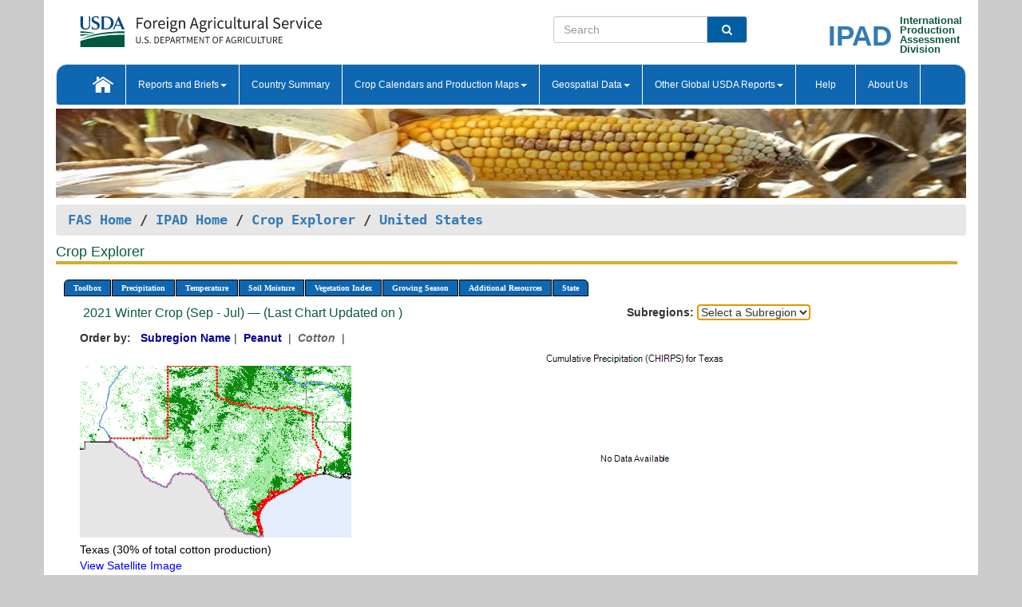

--- FILE ---
content_type: text/html; charset=utf-8
request_url: https://ipad.fas.usda.gov/cropexplorer/chart.aspx?regionid=us&ftypeid=40&fattributeid=1&fctypeid=40&fcattributeid=1&stateid=us_usa041&startdate=9%2F1%2F2021&enddate=7%2F31%2F2022&cropid=2631000
body_size: 45228
content:

  
<!DOCTYPE html PUBLIC "-//W3C//DTD XHTML 1.0 Transitional//EN" "http://www.w3.org/TR/xhtml1/DTD/xhtml1-transitional.dtd">
<html xmlns="http://www.w3.org/1999/xhtml" xml:lang="en">
<head>
<title id="pageTitle">Crop Explorer - United States</title>
<meta http-equiv="Content-Type" content="text/html; charset=iso-8859-1" />
<meta name="title" content="Crop Explorer for Major Crop Regions - United States Department of Agriculture" />
<meta name="keywords" content="Crop forecasting, crop production, crop yield, crop area, commodity, drought, precipitation, temperature, soil moisture, crop stage, crop model, percent soil moisture, surface moisture, subsurface moisture, corn, wheat, spring wheat, Satellite Radar Altimetry, Global Reservoir, Lake Elevation Database" />
<meta name="language" value="en"/>
<meta name="agency" value="USDA"/>
<meta name="format" value="text/html"/>
<meta http-equiv="X-UA-Compatible" content="IE=edge, ie9, chrome=1">

<!------------------------------ END COMMNET THESE LINES------------------------------------------>
<style type="text/css">
#nav, nav ul {margin: 0; padding: 0; list-style: none;}
#nav a {display:block; width:auto; border: 1px solid black; text-decoration:none; background:#828494; color:#fff; font: bold 10px Verdana;}
#nav a:hover{background: #888; color: #fff;}
#nav li {float: left; position: relative; list-style: none; background-color: #c8c8c8;z-index:2;}
#nav li a {display: block; padding: 4px 11px; background: #828494; text-decoration: none; width: auto; color: #FFFFFF;}
#nav li a:hover {background: #828494; font: bold 10px Verdana; cursor: pointer;}
#nav li ul {margin:0; padding:0; position:absolute; left:0; display:none;}
#nav li ul li a {width:auto; padding:4px 10px; background:#FFF; color:black;}
#nav li ul li a:hover {background: #A52A2A;}
#nav li ul ul {left:9.9em; margin: -20px 0 0 10px;}
table tr td img {padding-left:2px;}
#nav li:hover > ul {display:block;}
.chartDisplay li {display:inline-block; }

.gsMenu li {display:inline-block; width:220px;}
.gsDate li {display:inline-block; width:250px;}
.ceMenu {width: auto;	border-right: 1px solid #fff; padding: 0; color: #fff;}
.ceMenuLeft {border-top-left-radius: 6px;border-right: 1px solid #fff;}
.ceMenuRight {border-top-right-radius: 6px;border-right: 1px solid #fff;}
</style>


<!----------- START ADD THIS SECTION FOR THE NEW TEMPLATE ---------------------------------------------->
	<link href="images/favicon.ico" rel="shortcut icon" type="image/vnd.microsoft.icon" />
	<link rel="stylesheet" href="stylesheets/bootstrap.min.css" />
	<link href="stylesheets/SiteCss.css" type="text/css" rel="stylesheet" media="all"/>
<!----------- END ADD THIS SECTION FOR THE NEW TEMPLATE ---------------------------------------------->

<script src="js/jquery.min.js" type="text/javascript"></script>
<script type="text/javascript" src="js/ce.js"></script>
<script type="text/javascript" src="js/google.js"></script>




<script type="text/javascript">
function _menu() {$(" #nav ul ").css({ display: "none" });$(" #nav li ").hover(function () { $(this).find('ul:first').css({ visibility: "visible", display: "none" }).show(10); }, function () { $(this).find('ul:first').css({ visibility: "hidden" }); });}$(document).ready(function () { _menu(); });
</script>

<script type="text/javascript">
    window.onload = function () {
        if (document.getElementById('o_subrgnid') != null) {
            document.getElementById('o_subrgnid').focus();
        }
    }; 
    function subrgnid_chgd(obj)
    {       
        var fvalue = obj.options[obj.selectedIndex].value;        
        if (fvalue != null && fvalue != "") {
            var section = document.getElementById("li_" + fvalue);
            if (section != null) {              
                section.scrollIntoView(false);
            }
            else {
                parent.location.href = fvalue;
            }
        }      
    } 
function doSearch(vsearch) {
	window.open('https://voyager.fas.usda.gov/voyager/navigo/search?sort=score%20desc&disp=D176678659AD&basemap=ESRI%20World%20Street%20Map&view=summary&sortdir=desc&place.op=within&q=' + vsearch, 'TextSearch');
}

</script>

</head>

<body dir="ltr" xml:lang="en" lang="en" style="background-color:#ccc;">

<div class="container" style="background-color:#fff;align:center;">
 <a id="top"></a>
		    <div class="row pageHeader">
            <div class="row">
                <div class="col-sm-6">
                     <div class="site-name__logo">
					 <em>
                                <a href="https://fas.usda.gov" target="_blank" title="FAS Home" aria-label="FAS Home" class="usa-logo__image">
                                </a>
                            </em>
                    </div>
			       </div>
					
		<div class="col-sm-6">
			<div class="col-sm-6">
                   	<form onsubmit="doSearch(this.vsearch.value); return false;">

						<div class="input-group">
							<input type="text" name="vsearch" class="form-control" placeholder="Search">
							 <span class="input-group-addon" style="background-color:#005ea2">
							 <button type="submit" class="btn-u" style="border:0;background:transparent;color:#fff;"><i class="fa fa-search"></i></button>
							 </span>
							</div>
							</form>
				    
			</div>
			<div class="col-sm-6">
                        <div style="margin-right:30px;">
						
						<div class="col-sm-9" style="padding-right:10px;">
							<a href="/ipad_home/Default.aspx" title="IPAD Home Page" alt="IPAD Home Page"><span class="site-name__logo_2" style="float:right;font-size:2.5em;padding-right:-15px;font-weight:bold;">IPAD</span></a>
						 </div>
						<div class="col-sm-3" style="padding:0">
							<a href="/Default.aspx" title="IPAD Home Page" alt=IPAD Home Page"><span class="site-name__main_2">International</span>
							<span class="site-name__main_2">Production </span>	
							<span class="site-name__main_2">Assessment </span>	
							<span class="site-name__main_2">Division</span></a>							
						 </div>						 
						</div>				
			</div>
				
			</div>

		</div>
	</div> <nav class="navbar navbar-default appMenu-bg">
            <div class="container-fluid">
                <div class="navbar-header">
                    <button type="button" class="navbar-toggle collapsed" data-bs-toggle="collapse" data-bs-target="#navbar" aria-controls="navbarText" aria-expanded="false" aria-label="Toggle navigation">
                    <span class="sr-only">Toggle navigation</span>
                    <span class="icon-bar"></span>
                    <span class="icon-bar"></span>
                    <span class="icon-bar"></span>
                    </button>
                </div>

<div id="navbar"class="collapse navbar-collapse">
                       <ul class="nav navbar-nav navbar-left appMenu" style="margin-bottom: 0">
                        <li class="nav-item"><a  href="/Default.aspx"><img src="/images/icon-home.png" /></a></li>
                        <li class="dropdown menuHover">
                            <a href="#" style="color:white">Reports and Briefs<b class="caret"></b></a>
                            <ul class="dropdown-menu" role="menu">
								<li class="menuHover"><a href="/search.aspx" title="Commodity Intelligence Reports (CIR)" alt="Commodity Intelligence Reports (CIR)">Commodity Intelligence Reports (CIR)</a></li>
								<li class="menuHover"><a href="https://www.fas.usda.gov/data/world-agricultural-production" target="_blank" title="World Agricultural Production (WAP) Circulars" alt="World Agricultural Production (WAP) Circulars">World Agricultural Production (WAP) Circulars</a></li>
							</ul>
						</li>
                        <li class="menuHover"><a style="color:white" href="/countrysummary/Default.aspx" title="Country Summary" alt="Country Summary">Country Summary</a></li>
                        <li class="dropdown menuHover">
                            <a href="#"  style="color:white">Crop Calendars and Production Maps<b class="caret"></b></a>
                             <ul class="dropdown-menu" role="menu">
									<li><a href="/ogamaps/cropcalendar.aspx"  title="Crop Calendars" alt="Crop Calendars">Crop Calendars</a></li>
									<li><a href="/ogamaps/cropproductionmaps.aspx"  title="Crop Production Map" alt="Crop Production Map">Crop Production Maps</a></li>
									<li><a href="/ogamaps/cropmapsandcalendars.aspx"  title="Monthly Crop Stage and Harvest Calendars" alt="Monthly Crop Stage and Harvest Calendars">Monthly Crop Stage and Harvest Calendars</a></li>								
									<li><a href="/ogamaps/Default.aspx" title="Monthly Production and Trade Maps" alt="Production and Trade Maps">Monthly Production and Trade Maps</a></li>			
							</ul>
                        </li>
                        <li class="dropdown menuHover">
                            <a href="#" style="color:white">Geospatial Data<b class="caret"></b></a>
                            <ul class="dropdown-menu" role="menu">
								<li><a href="/cropexplorer/Default.aspx" title="Crop Explorer">Crop Explorer</a></li>
                                <li><a href="/cropexplorer/cropview/Default.aspx" title="Commodity Explorer">Commodity Explorer</a></li>
							  	<li><a href="http://glam1.gsfc.nasa.gov" target="_blank" rel="noopener">Global Agricultural Monitoring (GLAM)</a></li>
								<li><a href="/cropexplorer/global_reservoir/Default.aspx" title="Global Reservoirs and Lakes Monitor (G-REALM)">Global Reservoirs and Lakes Monitor (G-REALM)</a></li>	
								<li><a href="https://geo.fas.usda.gov/GADAS/index.html" target="_blank" rel="noopener">Global Agricultural & Disaster Assesment System (GADAS)</a></li>
								<li><a href="/photo_gallery/pg_regions.aspx?regionid=eafrica" title="Geotag Photo Gallery">Geotag Photo Gallery</a></li>
								<li><a href="/monitormaps/CycloneMonitor" title="Tropical Cyclone Monitor Maps">Tropical Cyclone Monitor Maps</a></li>								
								<li><a href="/monitormaps/FloodMonitor" title="Automated Flooded Cropland Area Maps (AFCAM)">Automated Flooded Cropland Area Maps (AFCAM)</a></li>																			
                                <li><a href="https://gis.ipad.fas.usda.gov/WMOStationExplorer/" title="WMO Station Explorer" target="_blank" rel="noopener">WMO Station Explorer</a></li>
                                <li><a href="https://gis.ipad.fas.usda.gov/TropicalCycloneMonitor/"  title="Tropical Cyclone Monitor" target="_blank" rel="noopener">Tropical Cyclone Monitor</a></li>
                           </ul>
                        </li>
                         <li class="dropdown menuHover">
                            <a href="#" style="color:white">Other Global USDA Reports<b class="caret"></b></a>
                            <ul class="dropdown-menu" role="menu">
								<li><a href="https://www.usda.gov/oce/commodity/wasde/" target="_blank" rel="noopener" title="World Agricultural Supply and Demand Estimates" alt="World Agricultural Supply and Demand Estimates">World Agricultural Supply and Demand Estimates (WASDE)</a></li>			      
								<li><a href="https://www.usda.gov/oce/weather/pubs/Weekly/Wwcb/wwcb.pdf" title="USDA Weekly Weather and Crop Bulletin (NASS/WAOB)" alt="USDA Weekly Weather and Crop Bulletin (NASS/WAOB)">USDA Weekly Weather and Crop Bulletin (NASS/WAOB)</a>
								<li><a href="https://apps.fas.usda.gov/PSDOnline/app/index.html#/app/home" target="_blank" rel="noopener" title="PSD Online" alt="PSD Online">PSD Online</a> </li> 
								<li><a href="https://gain.fas.usda.gov/Pages/Default.aspx" target="_blank" rel="noopener" title="FAS Attache GAIN Reports" alt="FAS Attache GAIN Reports">FAS Attache GAIN Reports</a></li>	
								<li><a href="https://apps.fas.usda.gov/psdonline/app/index.html#/app/downloads?tabName=dataSets" target="_blank" rel="noopener" title="PSD Market and Trade Data" alt="PSD Market and Trade Data">PS&D Market and Trade Data</a></li>						
								
						</ul>
                        </li>
						<li class="menuHover"><a style="color:white" href="/cropexplorer/ce_help.aspx" title="Help" alt="Help">&nbsp; &nbsp;Help &nbsp;&nbsp; </a></li> 
                        <li class="menuHover"><a style="color:white" href="/cropexplorer/ce_contact.aspx" title="About Us" alt="About Us">About Us</a></li>
						  
					</ul>
                </div>
                <!--/.nav-collapse -->
            </div>
            <!--/.container-fluid -->
        </nav>  
			  
			<!-- ------- START Slider Image ------------------------------------------------------------------------------------->
			<div class="row">
			<div class="col-sm-12">
				<div class="ng-scope">        
						<a href="/photo_gallery/pg_details.aspx?regionid=eafrica&FileName=IMG_3014&PhotoTitle=Red%20Sorghum"><img src="images/data_analysis_header.jpg" alt="" name="FAS Data Analysis Header" id="banner-show" title="" style="width:100%" /></a>               
				</div>   
			</div>     
			</div>
			<!-- ------- END Slider Image ------------------------------------------------------------------------------------->
			<!--- ------------------------------------------- BREADCRUMB STARTS HERE ------------------------------------------>
			<!----------------------------------------------------------------------------------------------------------------->
			<div class="breadcrumb" style="margin-top:.5em;">
						<table id="breadCrumb">
						<tbody>
						<tr>
							<td width="45%" align="left">
							<a href="https://www.fas.usda.gov/">FAS Home</a> / 
							<a href="/Default.aspx">IPAD Home</a> / 
							<a href="Default.aspx">Crop Explorer</a> /
              <a href="imageview.aspx?regionid=us" title="Most Recent Data">United States</a> 
							</td>
							<td width="3%"></td>
						</tr>
					</tbody>
					</table>
			</div>
			<!------------------------------------------------- END BREADCRUMB --------------------------------------------------->
            <!----------------------------------------------- START CONTENT AREA------------------------------------------------>
	<div class="tab-pane active" id="tab1"  >	
        <h1 class="pane-title">Crop Explorer </h1>        
        <div class="container-fluid" >
			<div class="col-sm-12" style="margin-left:-20px;">
				<ul id="nav">
					<li class="ceMenuLeft"><a href="#" style="border-top-left-radius: 6px;background-color: #0e67b0;">Toolbox</a>
<ul>
<li><a href="Default.aspx" style="width:160px;">Home</a></li>
<li><a href="datasources.aspx" style="width:160px;">Data Sources</a></li>
<li><a href="imageview.aspx?regionid=us" style="width:160px;">Most Recent Data</a></li>
</ul>
</li>

					<li class="ceMenu"><a href="#" style="background-color: #0e67b0;">Precipitation</a>
<ul>
<li><a href="chart.aspx?regionid=us&startdate=9%2f1%2f2021&enddate=7%2f31%2f2022&stateid=us_usa041&cropid=2631000&fctypeid=60&fcattributeid=1" style="width:380px;">Moving Precipitation and Cumulative Precipitation (Pentad)</a></li>
<li><a href="chart.aspx?regionid=us&startdate=9%2f1%2f2021&enddate=7%2f31%2f2022&stateid=us_usa041&cropid=2631000&fctypeid=75&fcattributeid=45" style="width:380px;">Consecutive Dry Days</a></li>
<li><a href="chart.aspx?regionid=us&startdate=9%2f1%2f2021&enddate=7%2f31%2f2022&stateid=us_usa041&cropid=2631000&fctypeid=28&fcattributeid=1" style="width:380px;">Snow Depth and Snow Cover</a></li>
</ul>
</li>

					<li class="ceMenu"><a href="#" style="background-color: #0e67b0;">Temperature</a>
<ul>
<li><a href="chart.aspx?regionid=us&startdate=9%2f1%2f2021&enddate=7%2f31%2f2022&stateid=us_usa041&cropid=2631000&fctypeid=24&fcattributeid=1" style="width:200px;">Average Temperature</a></li>
<li><a href="chart.aspx?regionid=us&startdate=9%2f1%2f2021&enddate=7%2f31%2f2022&stateid=us_usa041&cropid=2631000&fctypeid=24&fcattributeid=5" style="width:200px;">Maximum Temperature</a></li>
<li><a href="chart.aspx?regionid=us&startdate=9%2f1%2f2021&enddate=7%2f31%2f2022&stateid=us_usa041&cropid=2631000&fctypeid=24&fcattributeid=6" style="width:200px;">Minimum Temperature</a></li>
<li><a href="chart.aspx?regionid=us&startdate=9%2f1%2f2021&enddate=7%2f31%2f2022&stateid=us_usa041&cropid=2631000&fctypeid=72&fcattributeid=2" style="width:200px;">Heat Damage and Stress</a></li>
</ul>
</li>

					<li class="ceMenu"><a href="#" style="background-color: #0e67b0;">Soil Moisture</a>
<ul>
<li><a href="chart.aspx?regionid=us&startdate=9%2f1%2f2021&enddate=7%2f31%2f2022&stateid=us_usa041&cropid=2631000&fctypeid=19&fcattributeid=10" style="width:220px;">Soil Moisture (CPC Leaky Bucket)</a></li>
<li><a href="chart.aspx?regionid=us&startdate=9%2f1%2f2021&enddate=7%2f31%2f2022&stateid=us_usa041&cropid=2631000&fctypeid=19&fcattributeid=9" style="width:220px;">Percent Soil Moisture</a></li>
<li><a href="chart.aspx?regionid=us&startdate=9%2f1%2f2021&enddate=7%2f31%2f2022&stateid=us_usa041&cropid=2631000&fctypeid=19&fcattributeid=1" style="width:220px;">Surface Soil Moisture</a></li>
<li><a href="chart.aspx?regionid=us&startdate=9%2f1%2f2021&enddate=7%2f31%2f2022&stateid=us_usa041&cropid=2631000&fctypeid=19&fcattributeid=7" style="width:220px;">Subsurface Soil Moisture</a></li>
</ul>
</li>

					<li class="ceMenu"><a href="#" style="background-color: #0e67b0;">Vegetation Index</a>
<ul>
<li><a href="chart.aspx?regionid=us&startdate=9%2f1%2f2021&enddate=7%2f31%2f2022&stateid=us_usa041&cropid=2631000&fctypeid=47&fcattributeid=1" style="width:150px;">NDVI (MODIS-Terra)</a></li>
</ul>
</li>

					
					
					<li class="ceMenu"><a href="#" style="background-color: #0e67b0;">Growing Season</a>
<ul>
<li><a href="chart.aspx?regionid=us&ftypeid=40&fattributeid=1&fctypeid=40&fcattributeid=1&startdate=9%2f1%2f2025&enddate=7%2f31%2f2026&stateid=us_usa041&cropid=2631000" style="width: 220px;">2025 Winter Crop (Sep - Jul)</a></li>
<li><a href="chart.aspx?regionid=us&ftypeid=40&fattributeid=1&fctypeid=40&fcattributeid=1&startdate=3%2f1%2f2025&enddate=11%2f30%2f2025&stateid=us_usa041&cropid=2631000" style="width: 220px;">2025 Summer Crop (Mar - Nov)</a></li>
<li><a href="chart.aspx?regionid=us&ftypeid=40&fattributeid=1&fctypeid=40&fcattributeid=1&startdate=9%2f1%2f2024&enddate=7%2f31%2f2025&stateid=us_usa041&cropid=2631000" style="width: 220px;">2024 Winter Crop (Sep - Jul)</a></li>
<li><a href="chart.aspx?regionid=us&ftypeid=40&fattributeid=1&fctypeid=40&fcattributeid=1&startdate=3%2f1%2f2024&enddate=11%2f30%2f2024&stateid=us_usa041&cropid=2631000" style="width: 220px;">2024 Summer Crop (Mar - Nov)</a></li>
<li><a href="chart.aspx?regionid=us&ftypeid=40&fattributeid=1&fctypeid=40&fcattributeid=1&startdate=9%2f1%2f2023&enddate=7%2f31%2f2024&stateid=us_usa041&cropid=2631000" style="width: 220px;">2023 Winter Crop (Sep - Jul)</a></li>
<li><a href="chart.aspx?regionid=us&ftypeid=40&fattributeid=1&fctypeid=40&fcattributeid=1&startdate=3%2f1%2f2023&enddate=11%2f30%2f2023&stateid=us_usa041&cropid=2631000" style="width: 220px;">2023 Summer Crop (Mar - Nov)</a></li>
</ul>
</li>

					<li class="ceMenu"><a href="#" style="background-color: #0e67b0;">Additional Resources</a>
<ul>
<li><a href="util/new_get_psd_data.aspx?regionid=us" style="width:130px;" onclick="window.open(this.href,this.target,&#39;channelmode =1,resizable=1,scrollbars=1,toolbar=no,menubar=no,location=no,status=yes&#39;);return false;">Area, Yield and Production</a></li>
<li><a href="pecad_stories.aspx?regionid=us&ftype=prodbriefs" style="width:130px;" onclick="window.open(this.href,this.target,&#39;channelmode =1,resizable=1,scrollbars=1,toolbar=no,menubar=no,location=no,status=yes&#39;);return false;">WAP Production Briefs</a></li>
<li><a href="pecad_stories.aspx?regionid=us&ftype=topstories" style="width:130px;" onclick="window.open(this.href,this.target,&#39;channelmode =1,resizable=1,scrollbars=1,toolbar=no,menubar=no,location=no,status=yes&#39;);return false;">Commodity Intelligence Reports</a></li>
<li><a href="/countrysummary/default.aspx?id=US" style="width:130px;" onclick="window.open(this.href,this.target,&#39;channelmode =1,resizable=1,scrollbars=1,toolbar=no,menubar=no,location=no,status=yes&#39;);return false;">Country Summary</a></li>
<li><a href="/photo_gallery/pg_regions.aspx?regionid=us" style="width:130px;" onclick="window.open(this.href,this.target,&#39;channelmode =1,resizable=1,scrollbars=1,toolbar=no,menubar=no,location=no,status=yes&#39;);return false;">Geotag Photo Gallery</a></li><li><a href="/rssiws/al/crop_calendar/us.aspx" style="width:130px;" onclick="window.open(this.href,this.target,&#39;channelmode =1,resizable=1,scrollbars=1,toolbar=no,menubar=no,location=no,status=yes&#39;);return false;">Crop Calendar</a></li><li><a href="/rssiws/al/us_cropprod.aspx" style="width:130px;" onclick="window.open(this.href,this.target,&#39;channelmode =1,resizable=1,scrollbars=1,toolbar=no,menubar=no,location=no,status=yes&#39;);return false;">Crop Production Maps</a></li></ul>
</li>

					<li class="ceMenuRight"><a href="#" style="border-top-right-radius:6px; background-color: #0e67b0;">State</a>
<ul>
<li><a href="chart.aspx?regionid=us&ftypeid=40&fattributeid=1&fctypeid=40&fcattributeid=1&startdate=9%2f1%2f2021&enddate=7%2f31%2f2022&stateid=us_usa001" style="width:100px;">Alabama</a></li>
<li><a href="chart.aspx?regionid=us&ftypeid=40&fattributeid=1&fctypeid=40&fcattributeid=1&startdate=9%2f1%2f2021&enddate=7%2f31%2f2022&stateid=us_usa002" style="width:100px;">Alaska</a></li>
<li><a href="chart.aspx?regionid=us&ftypeid=40&fattributeid=1&fctypeid=40&fcattributeid=1&startdate=9%2f1%2f2021&enddate=7%2f31%2f2022&stateid=us_usa003" style="width:100px;">Arizona</a></li>
<li><a href="chart.aspx?regionid=us&ftypeid=40&fattributeid=1&fctypeid=40&fcattributeid=1&startdate=9%2f1%2f2021&enddate=7%2f31%2f2022&stateid=us_usa004" style="width:100px;">Arkansas</a></li>
<li><a href="chart.aspx?regionid=us&ftypeid=40&fattributeid=1&fctypeid=40&fcattributeid=1&startdate=9%2f1%2f2021&enddate=7%2f31%2f2022&stateid=us_usa005" style="width:100px;">California</a></li>
<li><a href="chart.aspx?regionid=us&ftypeid=40&fattributeid=1&fctypeid=40&fcattributeid=1&startdate=9%2f1%2f2021&enddate=7%2f31%2f2022&stateid=us_usa006" style="width:100px;">Colorado</a></li>
<li><a href="chart.aspx?regionid=us&ftypeid=40&fattributeid=1&fctypeid=40&fcattributeid=1&startdate=9%2f1%2f2021&enddate=7%2f31%2f2022&stateid=us_usa007" style="width:100px;">Connecticut</a></li>
<li><a href="chart.aspx?regionid=us&ftypeid=40&fattributeid=1&fctypeid=40&fcattributeid=1&startdate=9%2f1%2f2021&enddate=7%2f31%2f2022&stateid=us_usa008" style="width:100px;">Delaware</a></li>
<li><a href="chart.aspx?regionid=us&ftypeid=40&fattributeid=1&fctypeid=40&fcattributeid=1&startdate=9%2f1%2f2021&enddate=7%2f31%2f2022&stateid=us_usa009" style="width:100px;">District of Columbia</a></li>
<li><a href="chart.aspx?regionid=us&ftypeid=40&fattributeid=1&fctypeid=40&fcattributeid=1&startdate=9%2f1%2f2021&enddate=7%2f31%2f2022&stateid=us_usa010" style="width:100px;">Florida</a></li>
<li><a href="chart.aspx?regionid=us&ftypeid=40&fattributeid=1&fctypeid=40&fcattributeid=1&startdate=9%2f1%2f2021&enddate=7%2f31%2f2022&stateid=us_usa011" style="width:100px;">Georgia</a></li>
<li><a href="chart.aspx?regionid=us&ftypeid=40&fattributeid=1&fctypeid=40&fcattributeid=1&startdate=9%2f1%2f2021&enddate=7%2f31%2f2022&stateid=us_usa013" style="width:100px;">Idaho</a></li>
<li><a href="chart.aspx?regionid=us&ftypeid=40&fattributeid=1&fctypeid=40&fcattributeid=1&startdate=9%2f1%2f2021&enddate=7%2f31%2f2022&stateid=us_usa014" style="width:100px;">Illinois</a></li>
<li><a href="chart.aspx?regionid=us&ftypeid=40&fattributeid=1&fctypeid=40&fcattributeid=1&startdate=9%2f1%2f2021&enddate=7%2f31%2f2022&stateid=us_usa015" style="width:100px;">Indiana</a></li>
<li><a href="chart.aspx?regionid=us&ftypeid=40&fattributeid=1&fctypeid=40&fcattributeid=1&startdate=9%2f1%2f2021&enddate=7%2f31%2f2022&stateid=us_usa016" style="width:100px;">Iowa</a></li>
<li><a href="chart.aspx?regionid=us&ftypeid=40&fattributeid=1&fctypeid=40&fcattributeid=1&startdate=9%2f1%2f2021&enddate=7%2f31%2f2022&stateid=us_usa017" style="width:100px;">Kansas</a></li>
<li><a href="chart.aspx?regionid=us&ftypeid=40&fattributeid=1&fctypeid=40&fcattributeid=1&startdate=9%2f1%2f2021&enddate=7%2f31%2f2022&stateid=us_usa018" style="width:100px;">Kentucky</a></li>
<li><a href="chart.aspx?regionid=us&ftypeid=40&fattributeid=1&fctypeid=40&fcattributeid=1&startdate=9%2f1%2f2021&enddate=7%2f31%2f2022&stateid=us_usa019" style="width:100px;">Louisiana</a></li>
<li><a href="chart.aspx?regionid=us&ftypeid=40&fattributeid=1&fctypeid=40&fcattributeid=1&startdate=9%2f1%2f2021&enddate=7%2f31%2f2022&stateid=us_usa020" style="width:100px;">Maine</a></li>
<li><a href="chart.aspx?regionid=us&ftypeid=40&fattributeid=1&fctypeid=40&fcattributeid=1&startdate=9%2f1%2f2021&enddate=7%2f31%2f2022&stateid=us_usa021" style="width:100px;">Maryland</a></li>
<li><a href="chart.aspx?regionid=us&ftypeid=40&fattributeid=1&fctypeid=40&fcattributeid=1&startdate=9%2f1%2f2021&enddate=7%2f31%2f2022&stateid=us_usa022" style="width:100px;">Massachusetts</a></li>
<li><a href="chart.aspx?regionid=us&ftypeid=40&fattributeid=1&fctypeid=40&fcattributeid=1&startdate=9%2f1%2f2021&enddate=7%2f31%2f2022&stateid=us_usa023" style="width:100px;">Michigan</a></li>
<li><a href="chart.aspx?regionid=us&ftypeid=40&fattributeid=1&fctypeid=40&fcattributeid=1&startdate=9%2f1%2f2021&enddate=7%2f31%2f2022&stateid=us_usa024" style="width:100px;">Minnesota</a></li>
<li><a href="chart.aspx?regionid=us&ftypeid=40&fattributeid=1&fctypeid=40&fcattributeid=1&startdate=9%2f1%2f2021&enddate=7%2f31%2f2022&stateid=us_usa025" style="width:100px;">Mississippi</a></li>
<li><a href="chart.aspx?regionid=us&ftypeid=40&fattributeid=1&fctypeid=40&fcattributeid=1&startdate=9%2f1%2f2021&enddate=7%2f31%2f2022&stateid=us_usa026" style="width:100px;">Missouri</a></li>
<li><a href="chart.aspx?regionid=us&ftypeid=40&fattributeid=1&fctypeid=40&fcattributeid=1&startdate=9%2f1%2f2021&enddate=7%2f31%2f2022&stateid=us_usa027" style="width:100px;">Montana</a></li>
<li><a href="chart.aspx?regionid=us&ftypeid=40&fattributeid=1&fctypeid=40&fcattributeid=1&startdate=9%2f1%2f2021&enddate=7%2f31%2f2022&stateid=us_usa028" style="width:100px;">Nebraska</a></li>
<li><a href="chart.aspx?regionid=us&ftypeid=40&fattributeid=1&fctypeid=40&fcattributeid=1&startdate=9%2f1%2f2021&enddate=7%2f31%2f2022&stateid=us_usa029" style="width:100px;">Nevada</a></li>
<li><a href="chart.aspx?regionid=us&ftypeid=40&fattributeid=1&fctypeid=40&fcattributeid=1&startdate=9%2f1%2f2021&enddate=7%2f31%2f2022&stateid=us_usa030" style="width:100px;">New Hampshire</a></li>
<li><a href="chart.aspx?regionid=us&ftypeid=40&fattributeid=1&fctypeid=40&fcattributeid=1&startdate=9%2f1%2f2021&enddate=7%2f31%2f2022&stateid=us_usa031" style="width:100px;">New Jersey</a></li>
<li><a href="chart.aspx?regionid=us&ftypeid=40&fattributeid=1&fctypeid=40&fcattributeid=1&startdate=9%2f1%2f2021&enddate=7%2f31%2f2022&stateid=us_usa032" style="width:100px;">New Mexico</a></li>
<li><a href="chart.aspx?regionid=us&ftypeid=40&fattributeid=1&fctypeid=40&fcattributeid=1&startdate=9%2f1%2f2021&enddate=7%2f31%2f2022&stateid=us_usa033" style="width:100px;">New York</a></li>
<li><a href="chart.aspx?regionid=us&ftypeid=40&fattributeid=1&fctypeid=40&fcattributeid=1&startdate=9%2f1%2f2021&enddate=7%2f31%2f2022&stateid=us_usa034" style="width:100px;">North Carolina</a></li>
<li><a href="chart.aspx?regionid=us&ftypeid=40&fattributeid=1&fctypeid=40&fcattributeid=1&startdate=9%2f1%2f2021&enddate=7%2f31%2f2022&stateid=us_usa035" style="width:100px;">North Dakota</a></li>
<li><a href="chart.aspx?regionid=us&ftypeid=40&fattributeid=1&fctypeid=40&fcattributeid=1&startdate=9%2f1%2f2021&enddate=7%2f31%2f2022&stateid=us_usa036" style="width:100px;">Ohio</a></li>
<li><a href="chart.aspx?regionid=us&ftypeid=40&fattributeid=1&fctypeid=40&fcattributeid=1&startdate=9%2f1%2f2021&enddate=7%2f31%2f2022&stateid=us_usa037" style="width:100px;">Oklahoma</a></li>
<li><a href="chart.aspx?regionid=us&ftypeid=40&fattributeid=1&fctypeid=40&fcattributeid=1&startdate=9%2f1%2f2021&enddate=7%2f31%2f2022&stateid=us_usa038" style="width:100px;">Oregon</a></li>
<li><a href="chart.aspx?regionid=us&ftypeid=40&fattributeid=1&fctypeid=40&fcattributeid=1&startdate=9%2f1%2f2021&enddate=7%2f31%2f2022&stateid=us_usa039" style="width:100px;">Pennsylvania</a></li>
<li><a href="chart.aspx?regionid=us&ftypeid=40&fattributeid=1&fctypeid=40&fcattributeid=1&startdate=9%2f1%2f2021&enddate=7%2f31%2f2022&stateid=us_usa041" style="width:100px;">South Carolina</a></li>
<li><a href="chart.aspx?regionid=us&ftypeid=40&fattributeid=1&fctypeid=40&fcattributeid=1&startdate=9%2f1%2f2021&enddate=7%2f31%2f2022&stateid=us_usa042" style="width:100px;">South Dakota</a></li>
<li><a href="chart.aspx?regionid=us&ftypeid=40&fattributeid=1&fctypeid=40&fcattributeid=1&startdate=9%2f1%2f2021&enddate=7%2f31%2f2022&stateid=us_usa043" style="width:100px;">Tennessee</a></li>
<li><a href="chart.aspx?regionid=us&ftypeid=40&fattributeid=1&fctypeid=40&fcattributeid=1&startdate=9%2f1%2f2021&enddate=7%2f31%2f2022&stateid=us_usa044" style="width:100px;">Texas</a></li>
<li><a href="chart.aspx?regionid=us&ftypeid=40&fattributeid=1&fctypeid=40&fcattributeid=1&startdate=9%2f1%2f2021&enddate=7%2f31%2f2022&stateid=us_usa045" style="width:100px;">Utah</a></li>
<li><a href="chart.aspx?regionid=us&ftypeid=40&fattributeid=1&fctypeid=40&fcattributeid=1&startdate=9%2f1%2f2021&enddate=7%2f31%2f2022&stateid=us_usa046" style="width:100px;">Vermont</a></li>
<li><a href="chart.aspx?regionid=us&ftypeid=40&fattributeid=1&fctypeid=40&fcattributeid=1&startdate=9%2f1%2f2021&enddate=7%2f31%2f2022&stateid=us_usa047" style="width:100px;">Virginia</a></li>
<li><a href="chart.aspx?regionid=us&ftypeid=40&fattributeid=1&fctypeid=40&fcattributeid=1&startdate=9%2f1%2f2021&enddate=7%2f31%2f2022&stateid=us_usa048" style="width:100px;">Washington</a></li>
<li><a href="chart.aspx?regionid=us&ftypeid=40&fattributeid=1&fctypeid=40&fcattributeid=1&startdate=9%2f1%2f2021&enddate=7%2f31%2f2022&stateid=us_usa049" style="width:100px;">West Virginia</a></li>
<li><a href="chart.aspx?regionid=us&ftypeid=40&fattributeid=1&fctypeid=40&fcattributeid=1&startdate=9%2f1%2f2021&enddate=7%2f31%2f2022&stateid=us_usa050" style="width:100px;">Wisconsin</a></li>
<li><a href="chart.aspx?regionid=us&ftypeid=40&fattributeid=1&fctypeid=40&fcattributeid=1&startdate=9%2f1%2f2021&enddate=7%2f31%2f2022&stateid=us_usa051" style="width:100px;">Wyoming</a></li>
</ul>
</li>

				</ul>
			</div>		
			<div class="col-sm-12" >		
				<div class="col-md-12" style="margin-top:10px;margin-left:-30px;"><div class="col-md-8" style="font-size:16px; color:#0b5941;">&nbsp;2021 Winter Crop (Sep - Jul) &mdash; (Last Chart Updated on )</div><div><strong>Subregions:</strong>&nbsp;<select name="o_subrgnid" id="o_subrgnid"  onfocus="subrgnid_chgd(this); "  onchange="return subrgnid_chgd(this)">
<option value="">Select a Subregion</option>
<option value="us_usa044">Texas</option>
<option value="us_usa011">Georgia</option>
<option value="us_usa004">Arkansas</option>
<option value="us_usa025">Mississippi</option>
<option value="us_usa026">Missouri</option>
<option value="us_usa034">North Carolina</option>
<option value="us_usa001">Alabama</option>
<option value="us_usa043">Tennessee</option>
</select>
</div><div class="col-md-12" style="margin-top:10px;"><strong>Order by:</strong>
&nbsp;&nbsp;<a class="crop" href="chart.aspx?regionid=us&ftypeid=40&fattributeid=1&fctypeid=40&fcattributeid=1&stateid=us_usa041&startdate=9%2f1%2f2021&enddate=7%2f31%2f2022"><strong style="color: #000099;">Subregion Name</strong></a>&nbsp;|&nbsp;
<a class="crop" href="chart.aspx?regionid=us&ftypeid=40&fattributeid=1&fctypeid=40&fcattributeid=1&stateid=us_usa041&startdate=9%2f1%2f2021&enddate=7%2f31%2f2022&cropid=2221000"><strong style="color: #000099;">Peanut </strong></a>&nbsp;|&nbsp;
<span style="color: #666666; font-style: italic; font-weight: bold;">Cotton </span>&nbsp;|&nbsp;
</div></div>
				<div style="margin-top:10px;"><div class="row"><div class="col-md-4" style="margin-top:25px;"><a href="javascript:open_map('','us_usa044','45','45');" id="gisMap_us_usa044"><img src="https://ipad.fas.usda.gov/rssiws/images/us/insets/us_usa044_gadm.png" alt="Texas" border="0" /></a><div style="color: black;margin-top:5px;"><span class='BodyTextBlackBold'>Texas (30% of total cotton production) </span><br /><a href="javascript:void(0);" style="color:blue; text-decoration:none;" class="BodyTextBlue" onclick="javascript:open_map(&#39;&#39;,&#39;us_usa044&#39;,&#39;45&#39;,&#39;45&#39;);">View Satellite Image</a></div></div><div class="col-md-8" style="float:right;"><img id="ctl193" src="/cropexplorer/ChartImg.axd?i=charts_1/chart_1_1584.png&amp;g=63f47d28cb9c407294dcc3e0f3ea9929" alt="" style="height:300px;width:650px;border-width:0px;" /></div><div class="col-md-8" style="float:right;"><img id="ctl195" src="/cropexplorer/ChartImg.axd?i=charts_1/chart_1_1586.png&amp;g=a5155ee19c4d4cf5a7ff63593eabab27" alt="" style="height:300px;width:650px;border-width:0px;" /></div><hr class="HRStyle1" style="width:100%;" id="li_us_usa044" tabindex="0"></hr><div class="col-md-4" style="margin-top:25px;"><a href="javascript:open_map('','us_usa011','45','45');" id="gisMap_us_usa011"><img src="https://ipad.fas.usda.gov/rssiws/images/us/insets/us_usa011_gadm.png" alt="Georgia" border="0" /></a><div style="color: black;margin-top:5px;"><span class='BodyTextBlackBold'>Georgia (16% of total cotton production) </span><br /><a href="javascript:void(0);" style="color:blue; text-decoration:none;" class="BodyTextBlue" onclick="javascript:open_map(&#39;&#39;,&#39;us_usa011&#39;,&#39;45&#39;,&#39;45&#39;);">View Satellite Image</a></div></div><div class="col-md-8" style="float:right;"><img id="ctl203" src="/cropexplorer/ChartImg.axd?i=charts_1/chart_1_1587.png&amp;g=35ae78e621a3409f8e69d2a3c3b11ed6" alt="" style="height:300px;width:650px;border-width:0px;" /></div><div class="col-md-8" style="float:right;"><img id="ctl205" src="/cropexplorer/ChartImg.axd?i=charts_1/chart_1_757.png&amp;g=b6e693d324f745cbb08d6812bb31a066" alt="" style="height:300px;width:650px;border-width:0px;" /></div><hr class="HRStyle1" style="width:100%;" id="li_us_usa011" tabindex="0"></hr><div class="col-md-4" style="margin-top:25px;"><a href="javascript:open_map('','us_usa004','45','45');" id="gisMap_us_usa004"><img src="https://ipad.fas.usda.gov/rssiws/images/us/insets/us_usa004_gadm.png" alt="Arkansas" border="0" /></a><div style="color: black;margin-top:5px;"><span class='BodyTextBlackBold'>Arkansas (9% of total cotton production) </span><br /><a href="javascript:void(0);" style="color:blue; text-decoration:none;" class="BodyTextBlue" onclick="javascript:open_map(&#39;&#39;,&#39;us_usa004&#39;,&#39;45&#39;,&#39;45&#39;);">View Satellite Image</a></div></div><div class="col-md-8" style="float:right;"><img id="ctl213" src="/cropexplorer/ChartImg.axd?i=charts_1/chart_1_758.png&amp;g=6e1db2e9edcb428c8ca20de03bca8aaf" alt="" style="height:300px;width:650px;border-width:0px;" /></div><div class="col-md-8" style="float:right;"><img id="ctl215" src="/cropexplorer/ChartImg.axd?i=charts_1/chart_1_759.png&amp;g=6d6ae34cf5ca47ec8c28bd529696adc2" alt="" style="height:300px;width:650px;border-width:0px;" /></div><hr class="HRStyle1" style="width:100%;" id="li_us_usa004" tabindex="0"></hr><div class="col-md-4" style="margin-top:25px;"><a href="javascript:open_map('','us_usa025','45','45');" id="gisMap_us_usa025"><img src="https://ipad.fas.usda.gov/rssiws/images/us/insets/us_usa025_gadm.png" alt="Mississippi" border="0" /></a><div style="color: black;margin-top:5px;"><span class='BodyTextBlackBold'>Mississippi (7% of total cotton production) </span><br /><a href="javascript:void(0);" style="color:blue; text-decoration:none;" class="BodyTextBlue" onclick="javascript:open_map(&#39;&#39;,&#39;us_usa025&#39;,&#39;45&#39;,&#39;45&#39;);">View Satellite Image</a></div></div><div class="col-md-8" style="float:right;"><img id="ctl223" src="/cropexplorer/ChartImg.axd?i=charts_1/chart_1_760.png&amp;g=4b28d35bbf7e4571b774dd86e9c552c1" alt="" style="height:300px;width:650px;border-width:0px;" /></div><div class="col-md-8" style="float:right;"><img id="ctl225" src="/cropexplorer/ChartImg.axd?i=charts_1/chart_1_761.png&amp;g=6a08c0d7d47b4f0cbf626b0b01feb702" alt="" style="height:300px;width:650px;border-width:0px;" /></div><hr class="HRStyle1" style="width:100%;" id="li_us_usa025" tabindex="0"></hr><div class="col-md-4" style="margin-top:25px;"><a href="javascript:open_map('','us_usa026','45','45');" id="gisMap_us_usa026"><img src="https://ipad.fas.usda.gov/rssiws/images/us/insets/us_usa026_gadm.png" alt="Missouri" border="0" /></a><div style="color: black;margin-top:5px;"><span class='BodyTextBlackBold'>Missouri (6% of total cotton production) </span><br /><a href="javascript:void(0);" style="color:blue; text-decoration:none;" class="BodyTextBlue" onclick="javascript:open_map(&#39;&#39;,&#39;us_usa026&#39;,&#39;45&#39;,&#39;45&#39;);">View Satellite Image</a></div></div><div class="col-md-8" style="float:right;"><img id="ctl233" src="/cropexplorer/ChartImg.axd?i=charts_1/chart_1_762.png&amp;g=376822d2973b42919d7fce958cb94703" alt="" style="height:300px;width:650px;border-width:0px;" /></div><div class="col-md-8" style="float:right;"><img id="ctl235" src="/cropexplorer/ChartImg.axd?i=charts_1/chart_1_763.png&amp;g=28c6dec6c9a4431db5afa71864b87f81" alt="" style="height:300px;width:650px;border-width:0px;" /></div><hr class="HRStyle1" style="width:100%;" id="li_us_usa026" tabindex="0"></hr><div class="col-md-4" style="margin-top:25px;"><a href="javascript:open_map('','us_usa034','45','45');" id="gisMap_us_usa034"><img src="https://ipad.fas.usda.gov/rssiws/images/us/insets/us_usa034_gadm.png" alt="North Carolina" border="0" /></a><div style="color: black;margin-top:5px;"><span class='BodyTextBlackBold'>North Carolina (6% of total cotton production) </span><br /><a href="javascript:void(0);" style="color:blue; text-decoration:none;" class="BodyTextBlue" onclick="javascript:open_map(&#39;&#39;,&#39;us_usa034&#39;,&#39;45&#39;,&#39;45&#39;);">View Satellite Image</a></div></div><div class="col-md-8" style="float:right;"><img id="ctl243" src="/cropexplorer/ChartImg.axd?i=charts_1/chart_1_764.png&amp;g=11f0f6149f6444f9b2550ddef2d90f79" alt="" style="height:300px;width:650px;border-width:0px;" /></div><div class="col-md-8" style="float:right;"><img id="ctl245" src="/cropexplorer/ChartImg.axd?i=charts_1/chart_1_765.png&amp;g=4f4f1831960d40229b6b920665fcac6c" alt="" style="height:300px;width:650px;border-width:0px;" /></div><hr class="HRStyle1" style="width:100%;" id="li_us_usa034" tabindex="0"></hr><div class="col-md-4" style="margin-top:25px;"><a href="javascript:open_map('','us_usa001','45','45');" id="gisMap_us_usa001"><img src="https://ipad.fas.usda.gov/rssiws/images/us/insets/us_usa001_gadm.png" alt="Alabama" border="0" /></a><div style="color: black;margin-top:5px;"><span class='BodyTextBlackBold'>Alabama (5% of total cotton production) </span><br /><a href="javascript:void(0);" style="color:blue; text-decoration:none;" class="BodyTextBlue" onclick="javascript:open_map(&#39;&#39;,&#39;us_usa001&#39;,&#39;45&#39;,&#39;45&#39;);">View Satellite Image</a></div></div><div class="col-md-8" style="float:right;"><img id="ctl253" src="/cropexplorer/ChartImg.axd?i=charts_1/chart_1_766.png&amp;g=39bb7204aa55439099d53a8a51b70ee9" alt="" style="height:300px;width:650px;border-width:0px;" /></div><div class="col-md-8" style="float:right;"><img id="ctl255" src="/cropexplorer/ChartImg.axd?i=charts_1/chart_1_767.png&amp;g=00d0d8ab10b947cc87bb004697e4c908" alt="" style="height:300px;width:650px;border-width:0px;" /></div><hr class="HRStyle1" style="width:100%;" id="li_us_usa001" tabindex="0"></hr><div class="col-md-4" style="margin-top:25px;"><a href="javascript:open_map('','us_usa043','45','45');" id="gisMap_us_usa043"><img src="https://ipad.fas.usda.gov/rssiws/images/us/insets/us_usa043_gadm.png" alt="Tennessee" border="0" /></a><div style="color: black;margin-top:5px;"><span class='BodyTextBlackBold'>Tennessee (4% of total cotton production) </span><br /><a href="javascript:void(0);" style="color:blue; text-decoration:none;" class="BodyTextBlue" onclick="javascript:open_map(&#39;&#39;,&#39;us_usa043&#39;,&#39;45&#39;,&#39;45&#39;);">View Satellite Image</a></div></div><div class="col-md-8" style="float:right;"><img id="ctl263" src="/cropexplorer/ChartImg.axd?i=charts_1/chart_1_768.png&amp;g=486c8a7d40d7415bb9e873b21e6e8004" alt="" style="height:300px;width:650px;border-width:0px;" /></div><div class="col-md-8" style="float:right;"><img id="ctl265" src="/cropexplorer/ChartImg.axd?i=charts_1/chart_1_771.png&amp;g=a49eb837c3b849b6a601e6bf4d1603f8" alt="" style="height:300px;width:650px;border-width:0px;" /></div><hr class="HRStyle1" style="Opacity:0;" id="li_us_usa043" tabindex="0"></hr></div></div>
				
			</div>		
			<div class="col-sm-12" style="text-align:center;">		 
				<a href="#top" title="Top of Page">Top</a>
			</div>	
		</div>
	</div>
	<!-- --------------------------------------------- START FOOTER AREA------------------------------------------------>
	     
        <div  class="col-sm-12" style="padding:0;margin-top:1em;">
        <div class="row" id="footerContainer1">
		    
	<div class="col-sm-4">
			<h4 class="appMenuLink" style="margin-bottom: 0">Stay Connected &nbsp;
				<a href="https://www.facebook.com/USDA" target="_blank"><i class="fa fa-facebook" title="FAS on Facebook"></i></a>&nbsp;
				<a href="https://public.govdelivery.com/accounts/USDAFAS/subscriber/new" target="_blank"><i class="fa fa-envelope" title="Subscribe for Email Updates"></i></a>&nbsp;
				<a href="https://twitter.com/USDAForeignAg" target="_blank"><i class="fa fa-twitter" title="FAS on Twitter"></i></a>&nbsp;
				<a href="http://www.fas.usda.gov/feeds" target="_blank"><i class="fa fa-rss" title="RSS feeeds"></i> </a>&nbsp;
				<a href="http://www.youtube.com/usda" target="_blank"><i class="fa fa-youtube" title="FAS on Youtube"></i> </a>&nbsp;
				<a href="http://www.flickr.com/photos/usdagov" target="_blank"><i class="fa fa-flickr" title="FAS on Flickr"></i> </a>&nbsp;
			</h4>
		    </div>
		    <div class="col-sm-4">
			    <a href="https://twitter.com/USDAForeignAg" class="appMenuLink" target="_blank"> <h4>FAS on Twitter</h4></a>
		    </div>
		   
	<div class="col-sm-4">
			    <h4 style="margin-bottom: 0"><a href="https://public.govdelivery.com/accounts/USDAFAS/subscriber/new" class="appMenuLink" target="_blank">Get Email Updates</a></h4>
		    </div>
                </div>
                <div class="row" id="footerContainer2">
		   
			<div class="col-sm-10 col-sm-push-1">
					<ul class="menu footer-links" style="margin-bottom: 0">
						<li class="footerMenu2"><a href="http://www.fas.usda.gov/" target="_blank">FAS Home</a></li>
						<li class="footerMenu2"><a href="http://www.usda.gov/wps/portal/usda/usdahome" title="" class="menu-link" target="_blank">USDA.gov</a></li>
						<li class="footerMenu2"><a href="http://www.ers.usda.gov/" title="" class="menu-link" target="_blank">Economic Research Service</a></li>
						<li class="footerMenu2"><a href="http://www.usda.gov/oce/commodity/index.htm" class="menu-link" target="_blank">World Agricultural Outlook Board</a></li>
						<li class="footerMenu2"><a href="http://www.usda.gov/wps/portal/usda/usdahome?navid=PLAIN_WRITING" class="menu-link" target="_blank">Plain Writing</a></li>
						<li class="footerMenu2"><a href="http://www.fas.usda.gov/topics/exporting" title="" class="menu-link" target="_blank">Trade Links</a></li>
						<li class="footerMenu2"><a href="http://www.fas.usda.gov/freedom-information-act-foia" title="" class="menu-link" target="_blank">FOIA</a></li>
						<li class="footerMenu2"><a href="http://www.usda.gov/wps/portal/usda/usdahome?navtype=FT&amp;navid=ACCESSIBILITY_STATEM" title="" class="menu-link" target="_blank"><br>Accessibility Statement</a></li>
						<li class="footerMenu2"><a href="http://www.usda.gov/wps/portal/usda/usdahome?navtype=FT&amp;navid=PRIVACY_POLICY" title="" class="menu-link" target="_blank">Privacy Policy</a></li>
						<li class="footerMenu2"><a href="http://www.usda.gov/wps/portal/usda/usdahome?navtype=FT&amp;navid=NON_DISCRIMINATION" title="" class="menu-link" target="_blank">Non Discrimination Statement</a></li>
						<li class="footerMenu2"><a href="http://www.fas.usda.gov/information-quality" title="" class="menu-link" target="_blank">Information Quality</a></li>
						<li class="footerMenu2"><a href="https://www.usa.gov/" title="" class="menu-link" target="_blank">USA.gov</a></li>
						<li class="footerMenu2"><a href="https://www.whitehouse.gov/" title="" class="menu-link" target="_blank">White House</a></li>
				</ul>
		    </div>
          </div>
         
        </div>
	<!-- --------------------------------------------- END FOOTER AREA------------------------------------------------>
	
</div>

<script src="js/jquery-1.11.3.min.js"></script>
<script src="js/bootstrap.min.js"></script>
</body>
</html>